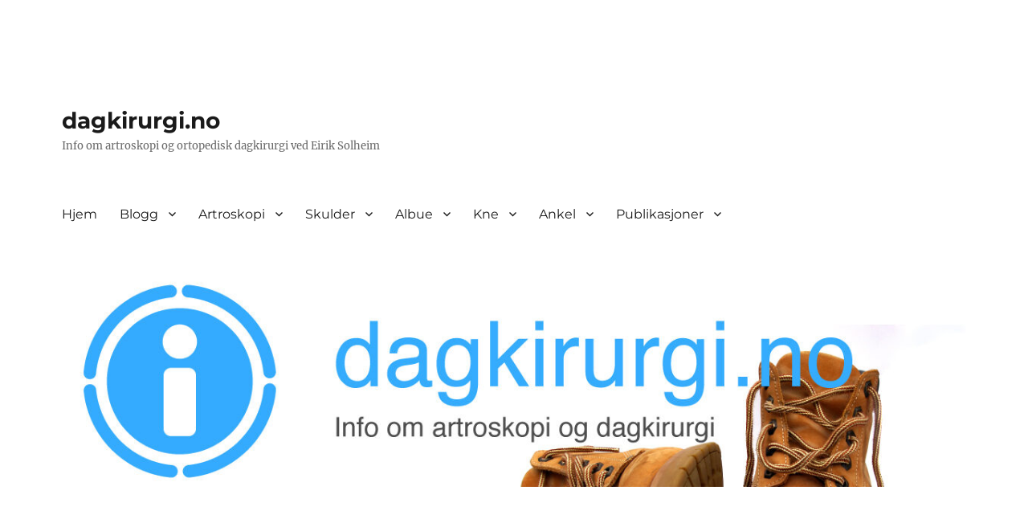

--- FILE ---
content_type: text/html; charset=UTF-8
request_url: https://www.dagkirurgi.no/stikkord/laug/
body_size: 15054
content:
<!DOCTYPE html>
<html dir="ltr" lang="nb-NO" prefix="og: https://ogp.me/ns#" class="no-js">
<head>
	<meta charset="UTF-8">
	<meta name="viewport" content="width=device-width, initial-scale=1.0">
	<link rel="profile" href="https://gmpg.org/xfn/11">
		<script>
(function(html){html.className = html.className.replace(/\bno-js\b/,'js')})(document.documentElement);
//# sourceURL=twentysixteen_javascript_detection
</script>
<title>laug | dagkirurgi.no</title>

		<!-- All in One SEO Pro 4.9.3 - aioseo.com -->
	<meta name="robots" content="max-image-preview:large" />
	<link rel="canonical" href="https://www.dagkirurgi.no/stikkord/laug/" />
	<meta name="generator" content="All in One SEO Pro (AIOSEO) 4.9.3" />
		<meta property="og:locale" content="nb_NO" />
		<meta property="og:site_name" content="dagkirurgi.no | Info om artroskopi og ortopedisk dagkirurgi ved Eirik Solheim" />
		<meta property="og:type" content="article" />
		<meta property="og:title" content="laug | dagkirurgi.no" />
		<meta property="og:url" content="https://www.dagkirurgi.no/stikkord/laug/" />
		<meta name="twitter:card" content="summary" />
		<meta name="twitter:title" content="laug | dagkirurgi.no" />
		<script type="application/ld+json" class="aioseo-schema">
			{"@context":"https:\/\/schema.org","@graph":[{"@type":"BreadcrumbList","@id":"https:\/\/www.dagkirurgi.no\/stikkord\/laug\/#breadcrumblist","itemListElement":[{"@type":"ListItem","@id":"https:\/\/www.dagkirurgi.no#listItem","position":1,"name":"Home","item":"https:\/\/www.dagkirurgi.no","nextItem":{"@type":"ListItem","@id":"https:\/\/www.dagkirurgi.no\/stikkord\/laug\/#listItem","name":"laug"}},{"@type":"ListItem","@id":"https:\/\/www.dagkirurgi.no\/stikkord\/laug\/#listItem","position":2,"name":"laug","previousItem":{"@type":"ListItem","@id":"https:\/\/www.dagkirurgi.no#listItem","name":"Home"}}]},{"@type":"CollectionPage","@id":"https:\/\/www.dagkirurgi.no\/stikkord\/laug\/#collectionpage","url":"https:\/\/www.dagkirurgi.no\/stikkord\/laug\/","name":"laug | dagkirurgi.no","inLanguage":"nb-NO","isPartOf":{"@id":"https:\/\/www.dagkirurgi.no\/#website"},"breadcrumb":{"@id":"https:\/\/www.dagkirurgi.no\/stikkord\/laug\/#breadcrumblist"}},{"@type":"Organization","@id":"https:\/\/www.dagkirurgi.no\/#organization","name":"dagkirurgi.no","description":"Info om artroskopi og ortopedisk dagkirurgi ved Eirik Solheim","url":"https:\/\/www.dagkirurgi.no\/","telephone":"+4790558699","logo":{"@type":"ImageObject","url":"https:\/\/www.dagkirurgi.no\/wp-content\/uploads\/2023\/02\/logo_blue-kopi.png","@id":"https:\/\/www.dagkirurgi.no\/stikkord\/laug\/#organizationLogo"},"image":{"@id":"https:\/\/www.dagkirurgi.no\/stikkord\/laug\/#organizationLogo"}},{"@type":"WebSite","@id":"https:\/\/www.dagkirurgi.no\/#website","url":"https:\/\/www.dagkirurgi.no\/","name":"dagkirurgi.no","description":"Info om artroskopi og ortopedisk dagkirurgi ved Eirik Solheim","inLanguage":"nb-NO","publisher":{"@id":"https:\/\/www.dagkirurgi.no\/#organization"}}]}
		</script>
		<!-- All in One SEO Pro -->

<link rel='dns-prefetch' href='//static.addtoany.com' />
<link rel="alternate" type="application/rss+xml" title="dagkirurgi.no &raquo; strøm" href="https://www.dagkirurgi.no/feed/" />
<link rel="alternate" type="application/rss+xml" title="dagkirurgi.no &raquo; kommentarstrøm" href="https://www.dagkirurgi.no/comments/feed/" />
<link rel="alternate" type="application/rss+xml" title="dagkirurgi.no &raquo; laug stikkord-strøm" href="https://www.dagkirurgi.no/stikkord/laug/feed/" />
<style id='wp-img-auto-sizes-contain-inline-css'>
img:is([sizes=auto i],[sizes^="auto," i]){contain-intrinsic-size:3000px 1500px}
/*# sourceURL=wp-img-auto-sizes-contain-inline-css */
</style>
<style id='wp-emoji-styles-inline-css'>

	img.wp-smiley, img.emoji {
		display: inline !important;
		border: none !important;
		box-shadow: none !important;
		height: 1em !important;
		width: 1em !important;
		margin: 0 0.07em !important;
		vertical-align: -0.1em !important;
		background: none !important;
		padding: 0 !important;
	}
/*# sourceURL=wp-emoji-styles-inline-css */
</style>
<style id='wp-block-library-inline-css'>
:root{--wp-block-synced-color:#7a00df;--wp-block-synced-color--rgb:122,0,223;--wp-bound-block-color:var(--wp-block-synced-color);--wp-editor-canvas-background:#ddd;--wp-admin-theme-color:#007cba;--wp-admin-theme-color--rgb:0,124,186;--wp-admin-theme-color-darker-10:#006ba1;--wp-admin-theme-color-darker-10--rgb:0,107,160.5;--wp-admin-theme-color-darker-20:#005a87;--wp-admin-theme-color-darker-20--rgb:0,90,135;--wp-admin-border-width-focus:2px}@media (min-resolution:192dpi){:root{--wp-admin-border-width-focus:1.5px}}.wp-element-button{cursor:pointer}:root .has-very-light-gray-background-color{background-color:#eee}:root .has-very-dark-gray-background-color{background-color:#313131}:root .has-very-light-gray-color{color:#eee}:root .has-very-dark-gray-color{color:#313131}:root .has-vivid-green-cyan-to-vivid-cyan-blue-gradient-background{background:linear-gradient(135deg,#00d084,#0693e3)}:root .has-purple-crush-gradient-background{background:linear-gradient(135deg,#34e2e4,#4721fb 50%,#ab1dfe)}:root .has-hazy-dawn-gradient-background{background:linear-gradient(135deg,#faaca8,#dad0ec)}:root .has-subdued-olive-gradient-background{background:linear-gradient(135deg,#fafae1,#67a671)}:root .has-atomic-cream-gradient-background{background:linear-gradient(135deg,#fdd79a,#004a59)}:root .has-nightshade-gradient-background{background:linear-gradient(135deg,#330968,#31cdcf)}:root .has-midnight-gradient-background{background:linear-gradient(135deg,#020381,#2874fc)}:root{--wp--preset--font-size--normal:16px;--wp--preset--font-size--huge:42px}.has-regular-font-size{font-size:1em}.has-larger-font-size{font-size:2.625em}.has-normal-font-size{font-size:var(--wp--preset--font-size--normal)}.has-huge-font-size{font-size:var(--wp--preset--font-size--huge)}.has-text-align-center{text-align:center}.has-text-align-left{text-align:left}.has-text-align-right{text-align:right}.has-fit-text{white-space:nowrap!important}#end-resizable-editor-section{display:none}.aligncenter{clear:both}.items-justified-left{justify-content:flex-start}.items-justified-center{justify-content:center}.items-justified-right{justify-content:flex-end}.items-justified-space-between{justify-content:space-between}.screen-reader-text{border:0;clip-path:inset(50%);height:1px;margin:-1px;overflow:hidden;padding:0;position:absolute;width:1px;word-wrap:normal!important}.screen-reader-text:focus{background-color:#ddd;clip-path:none;color:#444;display:block;font-size:1em;height:auto;left:5px;line-height:normal;padding:15px 23px 14px;text-decoration:none;top:5px;width:auto;z-index:100000}html :where(.has-border-color){border-style:solid}html :where([style*=border-top-color]){border-top-style:solid}html :where([style*=border-right-color]){border-right-style:solid}html :where([style*=border-bottom-color]){border-bottom-style:solid}html :where([style*=border-left-color]){border-left-style:solid}html :where([style*=border-width]){border-style:solid}html :where([style*=border-top-width]){border-top-style:solid}html :where([style*=border-right-width]){border-right-style:solid}html :where([style*=border-bottom-width]){border-bottom-style:solid}html :where([style*=border-left-width]){border-left-style:solid}html :where(img[class*=wp-image-]){height:auto;max-width:100%}:where(figure){margin:0 0 1em}html :where(.is-position-sticky){--wp-admin--admin-bar--position-offset:var(--wp-admin--admin-bar--height,0px)}@media screen and (max-width:600px){html :where(.is-position-sticky){--wp-admin--admin-bar--position-offset:0px}}

/*# sourceURL=wp-block-library-inline-css */
</style><style id='wp-block-image-inline-css'>
.wp-block-image>a,.wp-block-image>figure>a{display:inline-block}.wp-block-image img{box-sizing:border-box;height:auto;max-width:100%;vertical-align:bottom}@media not (prefers-reduced-motion){.wp-block-image img.hide{visibility:hidden}.wp-block-image img.show{animation:show-content-image .4s}}.wp-block-image[style*=border-radius] img,.wp-block-image[style*=border-radius]>a{border-radius:inherit}.wp-block-image.has-custom-border img{box-sizing:border-box}.wp-block-image.aligncenter{text-align:center}.wp-block-image.alignfull>a,.wp-block-image.alignwide>a{width:100%}.wp-block-image.alignfull img,.wp-block-image.alignwide img{height:auto;width:100%}.wp-block-image .aligncenter,.wp-block-image .alignleft,.wp-block-image .alignright,.wp-block-image.aligncenter,.wp-block-image.alignleft,.wp-block-image.alignright{display:table}.wp-block-image .aligncenter>figcaption,.wp-block-image .alignleft>figcaption,.wp-block-image .alignright>figcaption,.wp-block-image.aligncenter>figcaption,.wp-block-image.alignleft>figcaption,.wp-block-image.alignright>figcaption{caption-side:bottom;display:table-caption}.wp-block-image .alignleft{float:left;margin:.5em 1em .5em 0}.wp-block-image .alignright{float:right;margin:.5em 0 .5em 1em}.wp-block-image .aligncenter{margin-left:auto;margin-right:auto}.wp-block-image :where(figcaption){margin-bottom:1em;margin-top:.5em}.wp-block-image.is-style-circle-mask img{border-radius:9999px}@supports ((-webkit-mask-image:none) or (mask-image:none)) or (-webkit-mask-image:none){.wp-block-image.is-style-circle-mask img{border-radius:0;-webkit-mask-image:url('data:image/svg+xml;utf8,<svg viewBox="0 0 100 100" xmlns="http://www.w3.org/2000/svg"><circle cx="50" cy="50" r="50"/></svg>');mask-image:url('data:image/svg+xml;utf8,<svg viewBox="0 0 100 100" xmlns="http://www.w3.org/2000/svg"><circle cx="50" cy="50" r="50"/></svg>');mask-mode:alpha;-webkit-mask-position:center;mask-position:center;-webkit-mask-repeat:no-repeat;mask-repeat:no-repeat;-webkit-mask-size:contain;mask-size:contain}}:root :where(.wp-block-image.is-style-rounded img,.wp-block-image .is-style-rounded img){border-radius:9999px}.wp-block-image figure{margin:0}.wp-lightbox-container{display:flex;flex-direction:column;position:relative}.wp-lightbox-container img{cursor:zoom-in}.wp-lightbox-container img:hover+button{opacity:1}.wp-lightbox-container button{align-items:center;backdrop-filter:blur(16px) saturate(180%);background-color:#5a5a5a40;border:none;border-radius:4px;cursor:zoom-in;display:flex;height:20px;justify-content:center;opacity:0;padding:0;position:absolute;right:16px;text-align:center;top:16px;width:20px;z-index:100}@media not (prefers-reduced-motion){.wp-lightbox-container button{transition:opacity .2s ease}}.wp-lightbox-container button:focus-visible{outline:3px auto #5a5a5a40;outline:3px auto -webkit-focus-ring-color;outline-offset:3px}.wp-lightbox-container button:hover{cursor:pointer;opacity:1}.wp-lightbox-container button:focus{opacity:1}.wp-lightbox-container button:focus,.wp-lightbox-container button:hover,.wp-lightbox-container button:not(:hover):not(:active):not(.has-background){background-color:#5a5a5a40;border:none}.wp-lightbox-overlay{box-sizing:border-box;cursor:zoom-out;height:100vh;left:0;overflow:hidden;position:fixed;top:0;visibility:hidden;width:100%;z-index:100000}.wp-lightbox-overlay .close-button{align-items:center;cursor:pointer;display:flex;justify-content:center;min-height:40px;min-width:40px;padding:0;position:absolute;right:calc(env(safe-area-inset-right) + 16px);top:calc(env(safe-area-inset-top) + 16px);z-index:5000000}.wp-lightbox-overlay .close-button:focus,.wp-lightbox-overlay .close-button:hover,.wp-lightbox-overlay .close-button:not(:hover):not(:active):not(.has-background){background:none;border:none}.wp-lightbox-overlay .lightbox-image-container{height:var(--wp--lightbox-container-height);left:50%;overflow:hidden;position:absolute;top:50%;transform:translate(-50%,-50%);transform-origin:top left;width:var(--wp--lightbox-container-width);z-index:9999999999}.wp-lightbox-overlay .wp-block-image{align-items:center;box-sizing:border-box;display:flex;height:100%;justify-content:center;margin:0;position:relative;transform-origin:0 0;width:100%;z-index:3000000}.wp-lightbox-overlay .wp-block-image img{height:var(--wp--lightbox-image-height);min-height:var(--wp--lightbox-image-height);min-width:var(--wp--lightbox-image-width);width:var(--wp--lightbox-image-width)}.wp-lightbox-overlay .wp-block-image figcaption{display:none}.wp-lightbox-overlay button{background:none;border:none}.wp-lightbox-overlay .scrim{background-color:#fff;height:100%;opacity:.9;position:absolute;width:100%;z-index:2000000}.wp-lightbox-overlay.active{visibility:visible}@media not (prefers-reduced-motion){.wp-lightbox-overlay.active{animation:turn-on-visibility .25s both}.wp-lightbox-overlay.active img{animation:turn-on-visibility .35s both}.wp-lightbox-overlay.show-closing-animation:not(.active){animation:turn-off-visibility .35s both}.wp-lightbox-overlay.show-closing-animation:not(.active) img{animation:turn-off-visibility .25s both}.wp-lightbox-overlay.zoom.active{animation:none;opacity:1;visibility:visible}.wp-lightbox-overlay.zoom.active .lightbox-image-container{animation:lightbox-zoom-in .4s}.wp-lightbox-overlay.zoom.active .lightbox-image-container img{animation:none}.wp-lightbox-overlay.zoom.active .scrim{animation:turn-on-visibility .4s forwards}.wp-lightbox-overlay.zoom.show-closing-animation:not(.active){animation:none}.wp-lightbox-overlay.zoom.show-closing-animation:not(.active) .lightbox-image-container{animation:lightbox-zoom-out .4s}.wp-lightbox-overlay.zoom.show-closing-animation:not(.active) .lightbox-image-container img{animation:none}.wp-lightbox-overlay.zoom.show-closing-animation:not(.active) .scrim{animation:turn-off-visibility .4s forwards}}@keyframes show-content-image{0%{visibility:hidden}99%{visibility:hidden}to{visibility:visible}}@keyframes turn-on-visibility{0%{opacity:0}to{opacity:1}}@keyframes turn-off-visibility{0%{opacity:1;visibility:visible}99%{opacity:0;visibility:visible}to{opacity:0;visibility:hidden}}@keyframes lightbox-zoom-in{0%{transform:translate(calc((-100vw + var(--wp--lightbox-scrollbar-width))/2 + var(--wp--lightbox-initial-left-position)),calc(-50vh + var(--wp--lightbox-initial-top-position))) scale(var(--wp--lightbox-scale))}to{transform:translate(-50%,-50%) scale(1)}}@keyframes lightbox-zoom-out{0%{transform:translate(-50%,-50%) scale(1);visibility:visible}99%{visibility:visible}to{transform:translate(calc((-100vw + var(--wp--lightbox-scrollbar-width))/2 + var(--wp--lightbox-initial-left-position)),calc(-50vh + var(--wp--lightbox-initial-top-position))) scale(var(--wp--lightbox-scale));visibility:hidden}}
/*# sourceURL=https://www.dagkirurgi.no/wp-includes/blocks/image/style.min.css */
</style>
<style id='wp-block-image-theme-inline-css'>
:root :where(.wp-block-image figcaption){color:#555;font-size:13px;text-align:center}.is-dark-theme :root :where(.wp-block-image figcaption){color:#ffffffa6}.wp-block-image{margin:0 0 1em}
/*# sourceURL=https://www.dagkirurgi.no/wp-includes/blocks/image/theme.min.css */
</style>
<style id='wp-block-search-inline-css'>
.wp-block-search__button{margin-left:10px;word-break:normal}.wp-block-search__button.has-icon{line-height:0}.wp-block-search__button svg{height:1.25em;min-height:24px;min-width:24px;width:1.25em;fill:currentColor;vertical-align:text-bottom}:where(.wp-block-search__button){border:1px solid #ccc;padding:6px 10px}.wp-block-search__inside-wrapper{display:flex;flex:auto;flex-wrap:nowrap;max-width:100%}.wp-block-search__label{width:100%}.wp-block-search.wp-block-search__button-only .wp-block-search__button{box-sizing:border-box;display:flex;flex-shrink:0;justify-content:center;margin-left:0;max-width:100%}.wp-block-search.wp-block-search__button-only .wp-block-search__inside-wrapper{min-width:0!important;transition-property:width}.wp-block-search.wp-block-search__button-only .wp-block-search__input{flex-basis:100%;transition-duration:.3s}.wp-block-search.wp-block-search__button-only.wp-block-search__searchfield-hidden,.wp-block-search.wp-block-search__button-only.wp-block-search__searchfield-hidden .wp-block-search__inside-wrapper{overflow:hidden}.wp-block-search.wp-block-search__button-only.wp-block-search__searchfield-hidden .wp-block-search__input{border-left-width:0!important;border-right-width:0!important;flex-basis:0;flex-grow:0;margin:0;min-width:0!important;padding-left:0!important;padding-right:0!important;width:0!important}:where(.wp-block-search__input){appearance:none;border:1px solid #949494;flex-grow:1;font-family:inherit;font-size:inherit;font-style:inherit;font-weight:inherit;letter-spacing:inherit;line-height:inherit;margin-left:0;margin-right:0;min-width:3rem;padding:8px;text-decoration:unset!important;text-transform:inherit}:where(.wp-block-search__button-inside .wp-block-search__inside-wrapper){background-color:#fff;border:1px solid #949494;box-sizing:border-box;padding:4px}:where(.wp-block-search__button-inside .wp-block-search__inside-wrapper) .wp-block-search__input{border:none;border-radius:0;padding:0 4px}:where(.wp-block-search__button-inside .wp-block-search__inside-wrapper) .wp-block-search__input:focus{outline:none}:where(.wp-block-search__button-inside .wp-block-search__inside-wrapper) :where(.wp-block-search__button){padding:4px 8px}.wp-block-search.aligncenter .wp-block-search__inside-wrapper{margin:auto}.wp-block[data-align=right] .wp-block-search.wp-block-search__button-only .wp-block-search__inside-wrapper{float:right}
/*# sourceURL=https://www.dagkirurgi.no/wp-includes/blocks/search/style.min.css */
</style>
<style id='wp-block-search-theme-inline-css'>
.wp-block-search .wp-block-search__label{font-weight:700}.wp-block-search__button{border:1px solid #ccc;padding:.375em .625em}
/*# sourceURL=https://www.dagkirurgi.no/wp-includes/blocks/search/theme.min.css */
</style>
<style id='global-styles-inline-css'>
:root{--wp--preset--aspect-ratio--square: 1;--wp--preset--aspect-ratio--4-3: 4/3;--wp--preset--aspect-ratio--3-4: 3/4;--wp--preset--aspect-ratio--3-2: 3/2;--wp--preset--aspect-ratio--2-3: 2/3;--wp--preset--aspect-ratio--16-9: 16/9;--wp--preset--aspect-ratio--9-16: 9/16;--wp--preset--color--black: #000000;--wp--preset--color--cyan-bluish-gray: #abb8c3;--wp--preset--color--white: #fff;--wp--preset--color--pale-pink: #f78da7;--wp--preset--color--vivid-red: #cf2e2e;--wp--preset--color--luminous-vivid-orange: #ff6900;--wp--preset--color--luminous-vivid-amber: #fcb900;--wp--preset--color--light-green-cyan: #7bdcb5;--wp--preset--color--vivid-green-cyan: #00d084;--wp--preset--color--pale-cyan-blue: #8ed1fc;--wp--preset--color--vivid-cyan-blue: #0693e3;--wp--preset--color--vivid-purple: #9b51e0;--wp--preset--color--dark-gray: #1a1a1a;--wp--preset--color--medium-gray: #686868;--wp--preset--color--light-gray: #e5e5e5;--wp--preset--color--blue-gray: #4d545c;--wp--preset--color--bright-blue: #007acc;--wp--preset--color--light-blue: #9adffd;--wp--preset--color--dark-brown: #402b30;--wp--preset--color--medium-brown: #774e24;--wp--preset--color--dark-red: #640c1f;--wp--preset--color--bright-red: #ff675f;--wp--preset--color--yellow: #ffef8e;--wp--preset--gradient--vivid-cyan-blue-to-vivid-purple: linear-gradient(135deg,rgb(6,147,227) 0%,rgb(155,81,224) 100%);--wp--preset--gradient--light-green-cyan-to-vivid-green-cyan: linear-gradient(135deg,rgb(122,220,180) 0%,rgb(0,208,130) 100%);--wp--preset--gradient--luminous-vivid-amber-to-luminous-vivid-orange: linear-gradient(135deg,rgb(252,185,0) 0%,rgb(255,105,0) 100%);--wp--preset--gradient--luminous-vivid-orange-to-vivid-red: linear-gradient(135deg,rgb(255,105,0) 0%,rgb(207,46,46) 100%);--wp--preset--gradient--very-light-gray-to-cyan-bluish-gray: linear-gradient(135deg,rgb(238,238,238) 0%,rgb(169,184,195) 100%);--wp--preset--gradient--cool-to-warm-spectrum: linear-gradient(135deg,rgb(74,234,220) 0%,rgb(151,120,209) 20%,rgb(207,42,186) 40%,rgb(238,44,130) 60%,rgb(251,105,98) 80%,rgb(254,248,76) 100%);--wp--preset--gradient--blush-light-purple: linear-gradient(135deg,rgb(255,206,236) 0%,rgb(152,150,240) 100%);--wp--preset--gradient--blush-bordeaux: linear-gradient(135deg,rgb(254,205,165) 0%,rgb(254,45,45) 50%,rgb(107,0,62) 100%);--wp--preset--gradient--luminous-dusk: linear-gradient(135deg,rgb(255,203,112) 0%,rgb(199,81,192) 50%,rgb(65,88,208) 100%);--wp--preset--gradient--pale-ocean: linear-gradient(135deg,rgb(255,245,203) 0%,rgb(182,227,212) 50%,rgb(51,167,181) 100%);--wp--preset--gradient--electric-grass: linear-gradient(135deg,rgb(202,248,128) 0%,rgb(113,206,126) 100%);--wp--preset--gradient--midnight: linear-gradient(135deg,rgb(2,3,129) 0%,rgb(40,116,252) 100%);--wp--preset--font-size--small: 13px;--wp--preset--font-size--medium: 20px;--wp--preset--font-size--large: 36px;--wp--preset--font-size--x-large: 42px;--wp--preset--spacing--20: 0.44rem;--wp--preset--spacing--30: 0.67rem;--wp--preset--spacing--40: 1rem;--wp--preset--spacing--50: 1.5rem;--wp--preset--spacing--60: 2.25rem;--wp--preset--spacing--70: 3.38rem;--wp--preset--spacing--80: 5.06rem;--wp--preset--shadow--natural: 6px 6px 9px rgba(0, 0, 0, 0.2);--wp--preset--shadow--deep: 12px 12px 50px rgba(0, 0, 0, 0.4);--wp--preset--shadow--sharp: 6px 6px 0px rgba(0, 0, 0, 0.2);--wp--preset--shadow--outlined: 6px 6px 0px -3px rgb(255, 255, 255), 6px 6px rgb(0, 0, 0);--wp--preset--shadow--crisp: 6px 6px 0px rgb(0, 0, 0);}:where(.is-layout-flex){gap: 0.5em;}:where(.is-layout-grid){gap: 0.5em;}body .is-layout-flex{display: flex;}.is-layout-flex{flex-wrap: wrap;align-items: center;}.is-layout-flex > :is(*, div){margin: 0;}body .is-layout-grid{display: grid;}.is-layout-grid > :is(*, div){margin: 0;}:where(.wp-block-columns.is-layout-flex){gap: 2em;}:where(.wp-block-columns.is-layout-grid){gap: 2em;}:where(.wp-block-post-template.is-layout-flex){gap: 1.25em;}:where(.wp-block-post-template.is-layout-grid){gap: 1.25em;}.has-black-color{color: var(--wp--preset--color--black) !important;}.has-cyan-bluish-gray-color{color: var(--wp--preset--color--cyan-bluish-gray) !important;}.has-white-color{color: var(--wp--preset--color--white) !important;}.has-pale-pink-color{color: var(--wp--preset--color--pale-pink) !important;}.has-vivid-red-color{color: var(--wp--preset--color--vivid-red) !important;}.has-luminous-vivid-orange-color{color: var(--wp--preset--color--luminous-vivid-orange) !important;}.has-luminous-vivid-amber-color{color: var(--wp--preset--color--luminous-vivid-amber) !important;}.has-light-green-cyan-color{color: var(--wp--preset--color--light-green-cyan) !important;}.has-vivid-green-cyan-color{color: var(--wp--preset--color--vivid-green-cyan) !important;}.has-pale-cyan-blue-color{color: var(--wp--preset--color--pale-cyan-blue) !important;}.has-vivid-cyan-blue-color{color: var(--wp--preset--color--vivid-cyan-blue) !important;}.has-vivid-purple-color{color: var(--wp--preset--color--vivid-purple) !important;}.has-black-background-color{background-color: var(--wp--preset--color--black) !important;}.has-cyan-bluish-gray-background-color{background-color: var(--wp--preset--color--cyan-bluish-gray) !important;}.has-white-background-color{background-color: var(--wp--preset--color--white) !important;}.has-pale-pink-background-color{background-color: var(--wp--preset--color--pale-pink) !important;}.has-vivid-red-background-color{background-color: var(--wp--preset--color--vivid-red) !important;}.has-luminous-vivid-orange-background-color{background-color: var(--wp--preset--color--luminous-vivid-orange) !important;}.has-luminous-vivid-amber-background-color{background-color: var(--wp--preset--color--luminous-vivid-amber) !important;}.has-light-green-cyan-background-color{background-color: var(--wp--preset--color--light-green-cyan) !important;}.has-vivid-green-cyan-background-color{background-color: var(--wp--preset--color--vivid-green-cyan) !important;}.has-pale-cyan-blue-background-color{background-color: var(--wp--preset--color--pale-cyan-blue) !important;}.has-vivid-cyan-blue-background-color{background-color: var(--wp--preset--color--vivid-cyan-blue) !important;}.has-vivid-purple-background-color{background-color: var(--wp--preset--color--vivid-purple) !important;}.has-black-border-color{border-color: var(--wp--preset--color--black) !important;}.has-cyan-bluish-gray-border-color{border-color: var(--wp--preset--color--cyan-bluish-gray) !important;}.has-white-border-color{border-color: var(--wp--preset--color--white) !important;}.has-pale-pink-border-color{border-color: var(--wp--preset--color--pale-pink) !important;}.has-vivid-red-border-color{border-color: var(--wp--preset--color--vivid-red) !important;}.has-luminous-vivid-orange-border-color{border-color: var(--wp--preset--color--luminous-vivid-orange) !important;}.has-luminous-vivid-amber-border-color{border-color: var(--wp--preset--color--luminous-vivid-amber) !important;}.has-light-green-cyan-border-color{border-color: var(--wp--preset--color--light-green-cyan) !important;}.has-vivid-green-cyan-border-color{border-color: var(--wp--preset--color--vivid-green-cyan) !important;}.has-pale-cyan-blue-border-color{border-color: var(--wp--preset--color--pale-cyan-blue) !important;}.has-vivid-cyan-blue-border-color{border-color: var(--wp--preset--color--vivid-cyan-blue) !important;}.has-vivid-purple-border-color{border-color: var(--wp--preset--color--vivid-purple) !important;}.has-vivid-cyan-blue-to-vivid-purple-gradient-background{background: var(--wp--preset--gradient--vivid-cyan-blue-to-vivid-purple) !important;}.has-light-green-cyan-to-vivid-green-cyan-gradient-background{background: var(--wp--preset--gradient--light-green-cyan-to-vivid-green-cyan) !important;}.has-luminous-vivid-amber-to-luminous-vivid-orange-gradient-background{background: var(--wp--preset--gradient--luminous-vivid-amber-to-luminous-vivid-orange) !important;}.has-luminous-vivid-orange-to-vivid-red-gradient-background{background: var(--wp--preset--gradient--luminous-vivid-orange-to-vivid-red) !important;}.has-very-light-gray-to-cyan-bluish-gray-gradient-background{background: var(--wp--preset--gradient--very-light-gray-to-cyan-bluish-gray) !important;}.has-cool-to-warm-spectrum-gradient-background{background: var(--wp--preset--gradient--cool-to-warm-spectrum) !important;}.has-blush-light-purple-gradient-background{background: var(--wp--preset--gradient--blush-light-purple) !important;}.has-blush-bordeaux-gradient-background{background: var(--wp--preset--gradient--blush-bordeaux) !important;}.has-luminous-dusk-gradient-background{background: var(--wp--preset--gradient--luminous-dusk) !important;}.has-pale-ocean-gradient-background{background: var(--wp--preset--gradient--pale-ocean) !important;}.has-electric-grass-gradient-background{background: var(--wp--preset--gradient--electric-grass) !important;}.has-midnight-gradient-background{background: var(--wp--preset--gradient--midnight) !important;}.has-small-font-size{font-size: var(--wp--preset--font-size--small) !important;}.has-medium-font-size{font-size: var(--wp--preset--font-size--medium) !important;}.has-large-font-size{font-size: var(--wp--preset--font-size--large) !important;}.has-x-large-font-size{font-size: var(--wp--preset--font-size--x-large) !important;}
/*# sourceURL=global-styles-inline-css */
</style>

<style id='classic-theme-styles-inline-css'>
/*! This file is auto-generated */
.wp-block-button__link{color:#fff;background-color:#32373c;border-radius:9999px;box-shadow:none;text-decoration:none;padding:calc(.667em + 2px) calc(1.333em + 2px);font-size:1.125em}.wp-block-file__button{background:#32373c;color:#fff;text-decoration:none}
/*# sourceURL=/wp-includes/css/classic-themes.min.css */
</style>
<link rel='stylesheet' id='twentysixteen-fonts-css' href='https://www.dagkirurgi.no/wp-content/themes/twentysixteen/fonts/merriweather-plus-montserrat-plus-inconsolata.css?ver=20230328' media='all' />
<link rel='stylesheet' id='genericons-css' href='https://www.dagkirurgi.no/wp-content/themes/twentysixteen/genericons/genericons.css?ver=20251101' media='all' />
<link rel='stylesheet' id='twentysixteen-style-css' href='https://www.dagkirurgi.no/wp-content/themes/twentysixteen/style.css?ver=20251202' media='all' />
<link rel='stylesheet' id='twentysixteen-block-style-css' href='https://www.dagkirurgi.no/wp-content/themes/twentysixteen/css/blocks.css?ver=20240817' media='all' />
<link rel='stylesheet' id='addtoany-css' href='https://www.dagkirurgi.no/wp-content/plugins/add-to-any/addtoany.min.css?ver=1.16' media='all' />
<script id="addtoany-core-js-before">
window.a2a_config=window.a2a_config||{};a2a_config.callbacks=[];a2a_config.overlays=[];a2a_config.templates={};a2a_localize = {
	Share: "Share",
	Save: "Save",
	Subscribe: "Subscribe",
	Email: "Email",
	Bookmark: "Bookmark",
	ShowAll: "Show all",
	ShowLess: "Show less",
	FindServices: "Find service(s)",
	FindAnyServiceToAddTo: "Instantly find any service to add to",
	PoweredBy: "Powered by",
	ShareViaEmail: "Share via email",
	SubscribeViaEmail: "Subscribe via email",
	BookmarkInYourBrowser: "Bookmark in your browser",
	BookmarkInstructions: "Press Ctrl+D or \u2318+D to bookmark this page",
	AddToYourFavorites: "Add to your favorites",
	SendFromWebOrProgram: "Send from any email address or email program",
	EmailProgram: "Email program",
	More: "More&#8230;",
	ThanksForSharing: "Thanks for sharing!",
	ThanksForFollowing: "Thanks for following!"
};


//# sourceURL=addtoany-core-js-before
</script>
<script defer src="https://static.addtoany.com/menu/page.js" id="addtoany-core-js"></script>
<script src="https://www.dagkirurgi.no/wp-includes/js/jquery/jquery.min.js?ver=3.7.1" id="jquery-core-js"></script>
<script src="https://www.dagkirurgi.no/wp-includes/js/jquery/jquery-migrate.min.js?ver=3.4.1" id="jquery-migrate-js"></script>
<script defer src="https://www.dagkirurgi.no/wp-content/plugins/add-to-any/addtoany.min.js?ver=1.1" id="addtoany-jquery-js"></script>
<script id="twentysixteen-script-js-extra">
var screenReaderText = {"expand":"Utvid undermeny","collapse":"Sl\u00e5 sammen undermeny"};
//# sourceURL=twentysixteen-script-js-extra
</script>
<script src="https://www.dagkirurgi.no/wp-content/themes/twentysixteen/js/functions.js?ver=20230629" id="twentysixteen-script-js" defer data-wp-strategy="defer"></script>
<link rel="https://api.w.org/" href="https://www.dagkirurgi.no/wp-json/" /><link rel="alternate" title="JSON" type="application/json" href="https://www.dagkirurgi.no/wp-json/wp/v2/tags/29" /><link rel="EditURI" type="application/rsd+xml" title="RSD" href="https://www.dagkirurgi.no/xmlrpc.php?rsd" />
<meta name="generator" content="WordPress 6.9" />
		<script>
			var jabvfcr = {
				selector: "FOOTER[id=&#039;colophon&#039;] &gt; DIV",
				manipulation: "replaceWith",
				html: 'Ansvarlig redaktør: Prof. dr. med. Eirik Solheim. © 2024 dagkirurgi.no'
			};
		</script>
		<style id="custom-background-css">
body.custom-background { background-color: #ffffff; }
</style>
	</head>

<body class="archive tag tag-laug tag-29 custom-background wp-embed-responsive wp-theme-twentysixteen hfeed">
<div id="page" class="site">
	<div class="site-inner">
		<a class="skip-link screen-reader-text" href="#content">
			Gå til innhold		</a>

		<header id="masthead" class="site-header">
			<div class="site-header-main">
				<div class="site-branding">
											<p class="site-title"><a href="https://www.dagkirurgi.no/" rel="home" >dagkirurgi.no</a></p>
												<p class="site-description">Info om artroskopi og ortopedisk dagkirurgi ved Eirik Solheim</p>
									</div><!-- .site-branding -->

									<button id="menu-toggle" class="menu-toggle">Meny</button>

					<div id="site-header-menu" class="site-header-menu">
													<nav id="site-navigation" class="main-navigation" aria-label="Hovedmeny">
								<div class="menu-hovedmeny-container"><ul id="menu-hovedmeny" class="primary-menu"><li id="menu-item-469" class="menu-item menu-item-type-post_type menu-item-object-page menu-item-home menu-item-469"><a href="https://www.dagkirurgi.no/">Hjem</a></li>
<li id="menu-item-1422" class="menu-item menu-item-type-post_type menu-item-object-page menu-item-has-children menu-item-1422"><a href="https://www.dagkirurgi.no/blogg/">Blogg</a>
<ul class="sub-menu">
	<li id="menu-item-603" class="menu-item menu-item-type-taxonomy menu-item-object-category menu-item-603"><a href="https://www.dagkirurgi.no/kategori/blogg/">Alle innlegg</a></li>
</ul>
</li>
<li id="menu-item-330" class="menu-item menu-item-type-post_type menu-item-object-page menu-item-has-children menu-item-330"><a href="https://www.dagkirurgi.no/artroskopi/">Artroskopi</a>
<ul class="sub-menu">
	<li id="menu-item-785" class="menu-item menu-item-type-post_type menu-item-object-page menu-item-785"><a href="https://www.dagkirurgi.no/artroskopi/artroskopi-historie/">Artroskopi historie</a></li>
	<li id="menu-item-1091" class="menu-item menu-item-type-post_type menu-item-object-page menu-item-1091"><a href="https://www.dagkirurgi.no/fire-t-er-etter-artroskopi/">Fire T-er etter artroskopi</a></li>
</ul>
</li>
<li id="menu-item-294" class="menu-item menu-item-type-post_type menu-item-object-page menu-item-has-children menu-item-294"><a href="https://www.dagkirurgi.no/skulder/">Skulder</a>
<ul class="sub-menu">
	<li id="menu-item-316" class="menu-item menu-item-type-post_type menu-item-object-page menu-item-316"><a href="https://www.dagkirurgi.no/skulder/acromionplastikk/">Acromionplastikk i skulder</a></li>
	<li id="menu-item-321" class="menu-item menu-item-type-post_type menu-item-object-page menu-item-321"><a href="https://www.dagkirurgi.no/skulder/cuff-sutur/">Cuff Sutur</a></li>
	<li id="menu-item-317" class="menu-item menu-item-type-post_type menu-item-object-page menu-item-317"><a href="https://www.dagkirurgi.no/skulder/kapsellosning/">Kapselløsning</a></li>
	<li id="menu-item-314" class="menu-item menu-item-type-post_type menu-item-object-page menu-item-314"><a href="https://www.dagkirurgi.no/skulder/slap-reparasjon/">SLAP reparasjon</a></li>
	<li id="menu-item-315" class="menu-item menu-item-type-post_type menu-item-object-page menu-item-315"><a href="https://www.dagkirurgi.no/skulder/bankart-reparasjon/">Bankart Reparasjon</a></li>
</ul>
</li>
<li id="menu-item-335" class="menu-item menu-item-type-post_type menu-item-object-page menu-item-has-children menu-item-335"><a href="https://www.dagkirurgi.no/albue/">Albue</a>
<ul class="sub-menu">
	<li id="menu-item-350" class="menu-item menu-item-type-post_type menu-item-object-page menu-item-350"><a href="https://www.dagkirurgi.no/albue/tennisalbue/">Tennisalbue</a></li>
	<li id="menu-item-351" class="menu-item menu-item-type-post_type menu-item-object-page menu-item-351"><a href="https://www.dagkirurgi.no/albue/olecranon-bursitt/">Olecranon Bursitt</a></li>
</ul>
</li>
<li id="menu-item-338" class="menu-item menu-item-type-post_type menu-item-object-page menu-item-has-children menu-item-338"><a href="https://www.dagkirurgi.no/kne/">Kne</a>
<ul class="sub-menu">
	<li id="menu-item-352" class="menu-item menu-item-type-post_type menu-item-object-page menu-item-352"><a href="https://www.dagkirurgi.no/kne/kne-artroskopi/">Kne Artroskopi</a></li>
</ul>
</li>
<li id="menu-item-349" class="menu-item menu-item-type-post_type menu-item-object-page menu-item-has-children menu-item-349"><a href="https://www.dagkirurgi.no/ankel/">Ankel</a>
<ul class="sub-menu">
	<li id="menu-item-353" class="menu-item menu-item-type-post_type menu-item-object-page menu-item-353"><a href="https://www.dagkirurgi.no/ankel/ankel-artroskopi/">Ankel Artroskopi</a></li>
</ul>
</li>
<li id="menu-item-895" class="menu-item menu-item-type-custom menu-item-object-custom menu-item-has-children menu-item-895"><a href="https://publicationslist.org/php/publist.php?u=eirik.solheim">Publikasjoner</a>
<ul class="sub-menu">
	<li id="menu-item-916" class="menu-item menu-item-type-post_type menu-item-object-page menu-item-916"><a href="https://www.dagkirurgi.no/doctoral-thesis/">Doctoral Thesis</a></li>
</ul>
</li>
</ul></div>							</nav><!-- .main-navigation -->
						
													<nav id="social-navigation" class="social-navigation" aria-label="Sosiale medier-meny">
								<div class="menu-sidemeny-container"><ul id="menu-sidemeny" class="social-links-menu"><li id="menu-item-457" class="menu-item menu-item-type-custom menu-item-object-custom menu-item-457"><a href="http://www.facebook.com/dagkirurgi"><span class="screen-reader-text">Lik oss på facebook</span></a></li>
<li id="menu-item-395" class="menu-item menu-item-type-custom menu-item-object-custom menu-item-395"><a href="http://www.youtube.com/user/professorsolheim/videos"><span class="screen-reader-text">Video (Youtube)</span></a></li>
<li id="menu-item-458" class="menu-item menu-item-type-custom menu-item-object-custom menu-item-458"><a href="https://www.researchgate.net/profile/Eirik_Solheim"><span class="screen-reader-text">Researchgate</span></a></li>
</ul></div>							</nav><!-- .social-navigation -->
											</div><!-- .site-header-menu -->
							</div><!-- .site-header-main -->

											<div class="header-image">
					<a href="https://www.dagkirurgi.no/" rel="home" >
						<img src="https://www.dagkirurgi.no/wp-content/uploads/2023/02/cropped-dagkirurgi06.jpg" width="1200" height="280" alt="dagkirurgi.no" sizes="(max-width: 709px) 85vw, (max-width: 909px) 81vw, (max-width: 1362px) 88vw, 1200px" srcset="https://www.dagkirurgi.no/wp-content/uploads/2023/02/cropped-dagkirurgi06.jpg 1200w, https://www.dagkirurgi.no/wp-content/uploads/2023/02/cropped-dagkirurgi06-300x70.jpg 300w, https://www.dagkirurgi.no/wp-content/uploads/2023/02/cropped-dagkirurgi06-1024x239.jpg 1024w, https://www.dagkirurgi.no/wp-content/uploads/2023/02/cropped-dagkirurgi06-768x179.jpg 768w" decoding="async" fetchpriority="high" />					</a>
				</div><!-- .header-image -->
					</header><!-- .site-header -->

		<div id="content" class="site-content">

	<div id="primary" class="content-area">
		<main id="main" class="site-main">

		
			<header class="page-header">
				<h1 class="page-title">Stikkord: <span>laug</span></h1>			</header><!-- .page-header -->

			
<article id="post-614" class="post-614 post type-post status-publish format-standard hentry category-blogg tag-artroskopi tag-laug tag-lichtleiter tag-medisinsk-historie tag-napoleon-bonaparte tag-philipp-bozzini">
	<header class="entry-header">
		
		<h2 class="entry-title"><a href="https://www.dagkirurgi.no/blogg/philipp-bozzini/" rel="bookmark">Philipp Bozzini</a></h2>	</header><!-- .entry-header -->

	
	
	<div class="entry-content">
		<p><strong>Artroskopi er en spesialisert form for endoskopi. Utviklingen av endoskopi startet på begynnelsen av 1800 tallet ved Philipp Bozzini og hans Lichtleiter.</strong></p>
<figure id="attachment_617" aria-describedby="caption-attachment-617" style="width: 219px" class="wp-caption alignleft"><img decoding="async" class="wp-image-617 size-medium" src="https://www.dagkirurgi.no/wp-content/uploads/2022/12/Figure-01-219x300.jpg" alt="Philipp Bozzini" width="219" height="300" srcset="https://www.dagkirurgi.no/wp-content/uploads/2022/12/Figure-01-219x300.jpg 219w, https://www.dagkirurgi.no/wp-content/uploads/2022/12/Figure-01-747x1024.jpg 747w, https://www.dagkirurgi.no/wp-content/uploads/2022/12/Figure-01-768x1053.jpg 768w, https://www.dagkirurgi.no/wp-content/uploads/2022/12/Figure-01-1121x1536.jpg 1121w, https://www.dagkirurgi.no/wp-content/uploads/2022/12/Figure-01-1200x1645.jpg 1200w, https://www.dagkirurgi.no/wp-content/uploads/2022/12/Figure-01.jpg 1401w" sizes="(max-width: 219px) 85vw, 219px" /><figcaption id="caption-attachment-617" class="wp-caption-text">Bozzini var også maler og laget dette selvportrettet. Public domain.</figcaption></figure>
<p><a title="Utviklingen av artroskopi i korte trekk" href="https://www.dagkirurgi.no/blogg/utviklingen-av-artroskopi-i-korte-trekk/">Historien om endoskopi</a> (og endoskop), og senere <a title="Artroskop" href="https://www.dagkirurgi.no/blogg/artroskop/">spesialiserte artroskop</a>, starter med konstruksjonen av Lichtleiter (lysleder) av den tyske legen <a title="Philipp Bozzini" href="https://en.wikipedia.org/wiki/Philipp_Bozzini">Philipp Bozzini</a> (1773-1809). Han var også maler og laget et selvportrett i 1805 (Bilde). Han ble født i Mainz, Tyskland og var sønn av en italiensk adelsmann. Hans far, Nicolaus Maria Bozzini de Bozza, kom fra en rik italiensk familie, men måtte flykte fra hjemlandet rundt 1760 etter å ha drept en mann i en duell. Faren startet en virksomhet i Mainz og giftet seg med Anna Maria Florentin de Cravatte fra Frankfurt.</p>
<figure id="attachment_618" aria-describedby="caption-attachment-618" style="width: 840px" class="wp-caption alignleft"><img decoding="async" class="wp-image-618 size-large" src="https://www.dagkirurgi.no/wp-content/uploads/2022/12/Figure-02-1024x1024.jpg" alt="Philipp Bozzini flyttet til Frankfurt i 1801." width="840" height="840" srcset="https://www.dagkirurgi.no/wp-content/uploads/2022/12/Figure-02-1024x1024.jpg 1024w, https://www.dagkirurgi.no/wp-content/uploads/2022/12/Figure-02-300x300.jpg 300w, https://www.dagkirurgi.no/wp-content/uploads/2022/12/Figure-02-150x150.jpg 150w, https://www.dagkirurgi.no/wp-content/uploads/2022/12/Figure-02-768x768.jpg 768w, https://www.dagkirurgi.no/wp-content/uploads/2022/12/Figure-02-1536x1536.jpg 1536w, https://www.dagkirurgi.no/wp-content/uploads/2022/12/Figure-02-1200x1200.jpg 1200w, https://www.dagkirurgi.no/wp-content/uploads/2022/12/Figure-02.jpg 1920w" sizes="(max-width: 709px) 85vw, (max-width: 909px) 67vw, (max-width: 1362px) 62vw, 840px" /><figcaption id="caption-attachment-618" class="wp-caption-text">Kart over den strategiske situasjonen i Europa i 1801 da Philipp Bozzini (1773-1809) valgte å flytte fra Mainz (ligger på venstre bredd av Rhinen, blir en fransk by) til Frankfurt (ligger 34 km nord-øst for Mainz). (C) Public domain.</figcaption></figure>
<p>Philipp Bozzini studerte medisin i Mainz og Jena og fikk tittelen Doctor of Medicine i Mainz i juni 1796. Dette tillot ham å etablere seg som allmennlege i Mainz. I 1798 giftet han seg med Margarete Reck, og paret fikk tre barn. Hæren ledet av Napoleon Bonaparte, i <a title="Den andre koalisjonskrigen" href="https://en.wikipedia.org/wiki/War_of_the_Second_Coalition">den andre koalisjonskrigen</a>, erobret Mainz, og fredsavtalen i Lunéville ble undertegnet i 1801 mellom Den franske republikk og keiser Frans II. Bozzini, som ikke ønsket å bli fransk statsborger, valgte å flytte med familien til Frankfurt, selv om der nye styret tilbød ham et privilegium til å fortsette sin medisinske praksis i Mainz (Bilde).</p>
<p>Å starte en ny praksis i Frankfurt viste seg imidlertid å være både vanskelig og kostbart på grunn av at lokale kolleger nøye beskyttet sine egne privilegier (som et <a href="https://tidsskriftet.no/1996/12/artikkel/fra-bartskjaerlaug-til-legeforening">laug</a>). Likevel klarte Bozzini til slutt å få rett til å praktisere og fikk et rykte for å være en dyktig fødselslege. Sannsynligvis fordi han var en nykommer, ble han utnevnt til en av fire &laquo;pestleger&raquo; i Frankfurt, en av de farligste plikter en lege kunne ha.</p>
<figure id="attachment_619" aria-describedby="caption-attachment-619" style="width: 191px" class="wp-caption alignleft"><img loading="lazy" decoding="async" class="wp-image-619 size-medium" src="https://www.dagkirurgi.no/wp-content/uploads/2022/12/Figure-03-191x300.jpg" alt="Philipp Bozzini presenterte sin Lichtleiter i 1806." width="191" height="300" srcset="https://www.dagkirurgi.no/wp-content/uploads/2022/12/Figure-03-191x300.jpg 191w, https://www.dagkirurgi.no/wp-content/uploads/2022/12/Figure-03-652x1024.jpg 652w, https://www.dagkirurgi.no/wp-content/uploads/2022/12/Figure-03-768x1206.jpg 768w, https://www.dagkirurgi.no/wp-content/uploads/2022/12/Figure-03-978x1536.jpg 978w, https://www.dagkirurgi.no/wp-content/uploads/2022/12/Figure-03-1305x2048.jpg 1305w, https://www.dagkirurgi.no/wp-content/uploads/2022/12/Figure-03-1200x1884.jpg 1200w, https://www.dagkirurgi.no/wp-content/uploads/2022/12/Figure-03-scaled.jpg 1631w" sizes="auto, (max-width: 191px) 85vw, 191px" /><figcaption id="caption-attachment-619" class="wp-caption-text">Lichtleiter (lysleder) konstruert av den tyske legen Philipp Bozzini (1773-1809) og presentert i 1806 ved Medical Academy i Wien. (C) Public domain.</figcaption></figure>
<p>Lichtleiter (lysleder) endoskop konstruert av Philipp Bozzini ble først presentert i 1806 på Medical Academy i Wien (Bilde). Videre publiserte han samme år en artikkel om emnet og beskrev Lichtleiter og bruken av den i sin bok et år senere. Konstruksjonen og bruken av Lichtleiter regnes ofte som begynnelsen på endoskopi. Lichtleiter eksisterer fortsatt. Den er ca 35 cm høy og formet som en vase. Den er laget av metallplater dekket med et isolerende lag papir og lær.</p>
<p>Lichtleiter inneholder et dobbeltløpet system (et rør delt vertikalt i to halvdeler) for å sende lys inn i organet og motta bildet til betrakterens øye, henholdsvis. Et tent lys foran et konkavt speil opptar den ene halvdelen, lukket på betrakterens ende. Den andre halvdelen er åpen i begge ender, slik at betrakteren kan motta bildet ved okularet uten forstyrrelser fra lyskilden.</p>
<p>Lichtleiter ble brukt til undersøkelse av urinrør, urinblære hos kvinner, øre, nese, munn/hals, endetarm, livmorhals og sårhulrom, ved hjelp av ulike rør og spekler. Dessverre ble bruken i stor grad sensurert (på grunn av press fra kirken) da den ble ansett å provosere unaturlig og umoralsk nysgjerrighet.</p>
<p>Bozzini døde under en <a title="Typhoid fever" href="https://en.wikipedia.org/wiki/Typhoid_fever">tyfusepidemi</a> i Frankfurt i 1809, bare 36 år gammel, og etterlot sin kone og tre barn i økonomisk elendighet. Han behandlet et stort antall pasienter før han ble syk, og det antas at han ble smittet av en pasient under et legebesøk. Hans kone døde bare 6 måneder senere, og barna deres ble overlatt til venner. Bozzinis Lichtleiter, som ble oppbevart ved Josephinum-institusjonene i Wien i mer enn 100 år, forsvant (sannsynligvis stjålet) i 1945 under okkupasjonen av Wien av allierte styrker.</p>
<p>Tjue år senere ble instrumentet funnet i en pappeske sammen med flere andre kirurgiske verktøy i kjelleren i det gamle hovedkvarteret til <a title="American College of Surgeons" href="https://www.facs.org">American College of Surgeons</a> (ACS) i Chicago. Den tilbrakte senere flere år som dekorasjon på toppen av et TV-apparat av en amerikansk kirurg. Men i løpet av de neste tiårene ble den historiske betydningen av Lichtleiter stadig mer anerkjent, og stykket ble utstilt ved flere anledninger. Samtidig anerkjente amerikanske kirurger og urologer at gjenstanden tilhørte hjembyen i Østerrike. Til slutt ble Lichtleiter returnert til Wien i 2002 og oppbevares av Nitze-Leiter Research Society of Endoscopy. Lichtleiter regnes som forløperen til dagens endoskop og <a title="Artroskopi" href="https://www.dagkirurgi.no/artroskopi/">artroskop</a>.</p>
<div class="addtoany_share_save_container addtoany_content addtoany_content_bottom"><div class="a2a_kit a2a_kit_size_32 addtoany_list" data-a2a-url="https://www.dagkirurgi.no/blogg/philipp-bozzini/" data-a2a-title="Philipp Bozzini"><a class="a2a_button_facebook" href="https://www.addtoany.com/add_to/facebook?linkurl=https%3A%2F%2Fwww.dagkirurgi.no%2Fblogg%2Fphilipp-bozzini%2F&amp;linkname=Philipp%20Bozzini" title="Facebook" rel="nofollow noopener" target="_blank"></a><a class="a2a_button_facebook_messenger" href="https://www.addtoany.com/add_to/facebook_messenger?linkurl=https%3A%2F%2Fwww.dagkirurgi.no%2Fblogg%2Fphilipp-bozzini%2F&amp;linkname=Philipp%20Bozzini" title="Messenger" rel="nofollow noopener" target="_blank"></a><a class="a2a_button_twitter" href="https://www.addtoany.com/add_to/twitter?linkurl=https%3A%2F%2Fwww.dagkirurgi.no%2Fblogg%2Fphilipp-bozzini%2F&amp;linkname=Philipp%20Bozzini" title="Twitter" rel="nofollow noopener" target="_blank"></a><a class="a2a_button_email" href="https://www.addtoany.com/add_to/email?linkurl=https%3A%2F%2Fwww.dagkirurgi.no%2Fblogg%2Fphilipp-bozzini%2F&amp;linkname=Philipp%20Bozzini" title="Email" rel="nofollow noopener" target="_blank"></a><a class="a2a_dd addtoany_share_save addtoany_share" href="https://www.addtoany.com/share"></a></div></div>	</div><!-- .entry-content -->

	<footer class="entry-footer">
		<span class="byline"><img alt='' src='https://secure.gravatar.com/avatar/a0bbd6611844b45beb9eb2f81972b483810f213363473a74950ae67797756b8d?s=49&#038;d=mm&#038;r=g' srcset='https://secure.gravatar.com/avatar/a0bbd6611844b45beb9eb2f81972b483810f213363473a74950ae67797756b8d?s=98&#038;d=mm&#038;r=g 2x' class='avatar avatar-49 photo' height='49' width='49' loading='lazy' decoding='async'/><span class="screen-reader-text">Forfatter </span><span class="author vcard"><a class="url fn n" href="https://www.dagkirurgi.no/author/admin/">Eirik Solheim</a></span></span><span class="posted-on"><span class="screen-reader-text">Publisert </span><a href="https://www.dagkirurgi.no/blogg/philipp-bozzini/" rel="bookmark"><time class="entry-date published" datetime="2023-01-03T12:00:02+01:00">3. januar 2023</time><time class="updated" datetime="2023-02-07T07:43:50+01:00">7. februar 2023</time></a></span><span class="tags-links"><span class="screen-reader-text">Stikkord </span><a href="https://www.dagkirurgi.no/stikkord/artroskopi/" rel="tag">artroskopi</a>, <a href="https://www.dagkirurgi.no/stikkord/laug/" rel="tag">laug</a>, <a href="https://www.dagkirurgi.no/stikkord/lichtleiter/" rel="tag">Lichtleiter</a>, <a href="https://www.dagkirurgi.no/stikkord/medisinsk-historie/" rel="tag">medisinsk historie</a>, <a href="https://www.dagkirurgi.no/stikkord/napoleon-bonaparte/" rel="tag">Napoleon Bonaparte</a>, <a href="https://www.dagkirurgi.no/stikkord/philipp-bozzini/" rel="tag">Philipp Bozzini</a></span>			</footer><!-- .entry-footer -->
</article><!-- #post-614 -->

		</main><!-- .site-main -->
	</div><!-- .content-area -->


	<aside id="secondary" class="sidebar widget-area">
		<section id="block-8" class="widget widget_block widget_search"><form role="search" method="get" action="https://www.dagkirurgi.no/" class="wp-block-search__button-outside wp-block-search__text-button wp-block-search"    ><label class="wp-block-search__label" for="wp-block-search__input-1" >Søk</label><div class="wp-block-search__inside-wrapper" ><input class="wp-block-search__input" id="wp-block-search__input-1" placeholder="" value="" type="search" name="s" required /><button aria-label="Søk" class="wp-block-search__button wp-element-button" type="submit" >Søk</button></div></form></section><section id="block-5" class="widget widget_block widget_media_image">
<figure class="wp-block-image size-full is-style-default"><img loading="lazy" decoding="async" width="290" height="322" src="https://www.dagkirurgi.no/wp-content/uploads/2023/01/eirik-johan-solheim-minicv-2021.webp" alt="" class="wp-image-713" srcset="https://www.dagkirurgi.no/wp-content/uploads/2023/01/eirik-johan-solheim-minicv-2021.webp 290w, https://www.dagkirurgi.no/wp-content/uploads/2023/01/eirik-johan-solheim-minicv-2021-270x300.webp 270w" sizes="auto, (max-width: 290px) 85vw, 290px" /><figcaption class="wp-element-caption">Professor dr. med. Eirik Solheim er spesialist i ortopedisk kirurgi og har en doktorgrad i bein- og brusktilheling. Han har over 30 års erfaring som kirurg. De siste 20 årene har hovedfokus vært artroskopi, særlig i skulder, albue og kne. Eirik Solheim utfører rundt 1.000 artroskopiske inngrep årlig. Eirik Solheim gjør sitt kliniske arbeid ved <a href="https://www.aleris.no/leger/eirik-johan-solheim/">Aleris Nesttun</a>. Du kan kontakte Aleris Nesttun via <a href="mailto:bergen@aleris.no ?Subject=Ortopedisk%20spørsmål%20til%20Solheim">e-mail</a> eller på telefon 55 59 99 99.</figcaption></figure>
</section><section id="aioseo-breadcrumb-widget-3" class="widget aioseo-breadcrumb-widget"><div class="aioseo-breadcrumbs"><span class="aioseo-breadcrumb">
	<a href="https://www.dagkirurgi.no" title="Home">Home</a>
</span><span class="aioseo-breadcrumb-separator">&raquo;</span><span class="aioseo-breadcrumb">
	laug
</span></div></section>	</aside><!-- .sidebar .widget-area -->

		</div><!-- .site-content -->

		<footer id="colophon" class="site-footer">
							<nav class="main-navigation" aria-label="Hovedmeny i bunntekst">
					<div class="menu-hovedmeny-container"><ul id="menu-hovedmeny-1" class="primary-menu"><li class="menu-item menu-item-type-post_type menu-item-object-page menu-item-home menu-item-469"><a href="https://www.dagkirurgi.no/">Hjem</a></li>
<li class="menu-item menu-item-type-post_type menu-item-object-page menu-item-has-children menu-item-1422"><a href="https://www.dagkirurgi.no/blogg/">Blogg</a>
<ul class="sub-menu">
	<li class="menu-item menu-item-type-taxonomy menu-item-object-category menu-item-603"><a href="https://www.dagkirurgi.no/kategori/blogg/">Alle innlegg</a></li>
</ul>
</li>
<li class="menu-item menu-item-type-post_type menu-item-object-page menu-item-has-children menu-item-330"><a href="https://www.dagkirurgi.no/artroskopi/">Artroskopi</a>
<ul class="sub-menu">
	<li class="menu-item menu-item-type-post_type menu-item-object-page menu-item-785"><a href="https://www.dagkirurgi.no/artroskopi/artroskopi-historie/">Artroskopi historie</a></li>
	<li class="menu-item menu-item-type-post_type menu-item-object-page menu-item-1091"><a href="https://www.dagkirurgi.no/fire-t-er-etter-artroskopi/">Fire T-er etter artroskopi</a></li>
</ul>
</li>
<li class="menu-item menu-item-type-post_type menu-item-object-page menu-item-has-children menu-item-294"><a href="https://www.dagkirurgi.no/skulder/">Skulder</a>
<ul class="sub-menu">
	<li class="menu-item menu-item-type-post_type menu-item-object-page menu-item-316"><a href="https://www.dagkirurgi.no/skulder/acromionplastikk/">Acromionplastikk i skulder</a></li>
	<li class="menu-item menu-item-type-post_type menu-item-object-page menu-item-321"><a href="https://www.dagkirurgi.no/skulder/cuff-sutur/">Cuff Sutur</a></li>
	<li class="menu-item menu-item-type-post_type menu-item-object-page menu-item-317"><a href="https://www.dagkirurgi.no/skulder/kapsellosning/">Kapselløsning</a></li>
	<li class="menu-item menu-item-type-post_type menu-item-object-page menu-item-314"><a href="https://www.dagkirurgi.no/skulder/slap-reparasjon/">SLAP reparasjon</a></li>
	<li class="menu-item menu-item-type-post_type menu-item-object-page menu-item-315"><a href="https://www.dagkirurgi.no/skulder/bankart-reparasjon/">Bankart Reparasjon</a></li>
</ul>
</li>
<li class="menu-item menu-item-type-post_type menu-item-object-page menu-item-has-children menu-item-335"><a href="https://www.dagkirurgi.no/albue/">Albue</a>
<ul class="sub-menu">
	<li class="menu-item menu-item-type-post_type menu-item-object-page menu-item-350"><a href="https://www.dagkirurgi.no/albue/tennisalbue/">Tennisalbue</a></li>
	<li class="menu-item menu-item-type-post_type menu-item-object-page menu-item-351"><a href="https://www.dagkirurgi.no/albue/olecranon-bursitt/">Olecranon Bursitt</a></li>
</ul>
</li>
<li class="menu-item menu-item-type-post_type menu-item-object-page menu-item-has-children menu-item-338"><a href="https://www.dagkirurgi.no/kne/">Kne</a>
<ul class="sub-menu">
	<li class="menu-item menu-item-type-post_type menu-item-object-page menu-item-352"><a href="https://www.dagkirurgi.no/kne/kne-artroskopi/">Kne Artroskopi</a></li>
</ul>
</li>
<li class="menu-item menu-item-type-post_type menu-item-object-page menu-item-has-children menu-item-349"><a href="https://www.dagkirurgi.no/ankel/">Ankel</a>
<ul class="sub-menu">
	<li class="menu-item menu-item-type-post_type menu-item-object-page menu-item-353"><a href="https://www.dagkirurgi.no/ankel/ankel-artroskopi/">Ankel Artroskopi</a></li>
</ul>
</li>
<li class="menu-item menu-item-type-custom menu-item-object-custom menu-item-has-children menu-item-895"><a href="https://publicationslist.org/php/publist.php?u=eirik.solheim">Publikasjoner</a>
<ul class="sub-menu">
	<li class="menu-item menu-item-type-post_type menu-item-object-page menu-item-916"><a href="https://www.dagkirurgi.no/doctoral-thesis/">Doctoral Thesis</a></li>
</ul>
</li>
</ul></div>				</nav><!-- .main-navigation -->
			
							<nav class="social-navigation" aria-label="Sosiale medier-meny i bunntekst">
					<div class="menu-sidemeny-container"><ul id="menu-sidemeny-1" class="social-links-menu"><li class="menu-item menu-item-type-custom menu-item-object-custom menu-item-457"><a href="http://www.facebook.com/dagkirurgi"><span class="screen-reader-text">Lik oss på facebook</span></a></li>
<li class="menu-item menu-item-type-custom menu-item-object-custom menu-item-395"><a href="http://www.youtube.com/user/professorsolheim/videos"><span class="screen-reader-text">Video (Youtube)</span></a></li>
<li class="menu-item menu-item-type-custom menu-item-object-custom menu-item-458"><a href="https://www.researchgate.net/profile/Eirik_Solheim"><span class="screen-reader-text">Researchgate</span></a></li>
</ul></div>				</nav><!-- .social-navigation -->
			
			<div class="site-info">
								<span class="site-title"><a href="https://www.dagkirurgi.no/" rel="home">dagkirurgi.no</a></span>
								<a href="https://wordpress.org/" class="imprint">
					Drevet av WordPress				</a>
			</div><!-- .site-info -->
		</footer><!-- .site-footer -->
	</div><!-- .site-inner -->
</div><!-- .site -->

<script type="speculationrules">
{"prefetch":[{"source":"document","where":{"and":[{"href_matches":"/*"},{"not":{"href_matches":["/wp-*.php","/wp-admin/*","/wp-content/uploads/*","/wp-content/*","/wp-content/plugins/*","/wp-content/themes/twentysixteen/*","/*\\?(.+)"]}},{"not":{"selector_matches":"a[rel~=\"nofollow\"]"}},{"not":{"selector_matches":".no-prefetch, .no-prefetch a"}}]},"eagerness":"conservative"}]}
</script>
<script src="https://www.dagkirurgi.no/wp-content/plugins/visual-footer-credit-remover/script.js?ver=6.9" id="jabvfcr_script-js"></script>
<script id="wp-emoji-settings" type="application/json">
{"baseUrl":"https://s.w.org/images/core/emoji/17.0.2/72x72/","ext":".png","svgUrl":"https://s.w.org/images/core/emoji/17.0.2/svg/","svgExt":".svg","source":{"concatemoji":"https://www.dagkirurgi.no/wp-includes/js/wp-emoji-release.min.js?ver=6.9"}}
</script>
<script type="module">
/*! This file is auto-generated */
const a=JSON.parse(document.getElementById("wp-emoji-settings").textContent),o=(window._wpemojiSettings=a,"wpEmojiSettingsSupports"),s=["flag","emoji"];function i(e){try{var t={supportTests:e,timestamp:(new Date).valueOf()};sessionStorage.setItem(o,JSON.stringify(t))}catch(e){}}function c(e,t,n){e.clearRect(0,0,e.canvas.width,e.canvas.height),e.fillText(t,0,0);t=new Uint32Array(e.getImageData(0,0,e.canvas.width,e.canvas.height).data);e.clearRect(0,0,e.canvas.width,e.canvas.height),e.fillText(n,0,0);const a=new Uint32Array(e.getImageData(0,0,e.canvas.width,e.canvas.height).data);return t.every((e,t)=>e===a[t])}function p(e,t){e.clearRect(0,0,e.canvas.width,e.canvas.height),e.fillText(t,0,0);var n=e.getImageData(16,16,1,1);for(let e=0;e<n.data.length;e++)if(0!==n.data[e])return!1;return!0}function u(e,t,n,a){switch(t){case"flag":return n(e,"\ud83c\udff3\ufe0f\u200d\u26a7\ufe0f","\ud83c\udff3\ufe0f\u200b\u26a7\ufe0f")?!1:!n(e,"\ud83c\udde8\ud83c\uddf6","\ud83c\udde8\u200b\ud83c\uddf6")&&!n(e,"\ud83c\udff4\udb40\udc67\udb40\udc62\udb40\udc65\udb40\udc6e\udb40\udc67\udb40\udc7f","\ud83c\udff4\u200b\udb40\udc67\u200b\udb40\udc62\u200b\udb40\udc65\u200b\udb40\udc6e\u200b\udb40\udc67\u200b\udb40\udc7f");case"emoji":return!a(e,"\ud83e\u1fac8")}return!1}function f(e,t,n,a){let r;const o=(r="undefined"!=typeof WorkerGlobalScope&&self instanceof WorkerGlobalScope?new OffscreenCanvas(300,150):document.createElement("canvas")).getContext("2d",{willReadFrequently:!0}),s=(o.textBaseline="top",o.font="600 32px Arial",{});return e.forEach(e=>{s[e]=t(o,e,n,a)}),s}function r(e){var t=document.createElement("script");t.src=e,t.defer=!0,document.head.appendChild(t)}a.supports={everything:!0,everythingExceptFlag:!0},new Promise(t=>{let n=function(){try{var e=JSON.parse(sessionStorage.getItem(o));if("object"==typeof e&&"number"==typeof e.timestamp&&(new Date).valueOf()<e.timestamp+604800&&"object"==typeof e.supportTests)return e.supportTests}catch(e){}return null}();if(!n){if("undefined"!=typeof Worker&&"undefined"!=typeof OffscreenCanvas&&"undefined"!=typeof URL&&URL.createObjectURL&&"undefined"!=typeof Blob)try{var e="postMessage("+f.toString()+"("+[JSON.stringify(s),u.toString(),c.toString(),p.toString()].join(",")+"));",a=new Blob([e],{type:"text/javascript"});const r=new Worker(URL.createObjectURL(a),{name:"wpTestEmojiSupports"});return void(r.onmessage=e=>{i(n=e.data),r.terminate(),t(n)})}catch(e){}i(n=f(s,u,c,p))}t(n)}).then(e=>{for(const n in e)a.supports[n]=e[n],a.supports.everything=a.supports.everything&&a.supports[n],"flag"!==n&&(a.supports.everythingExceptFlag=a.supports.everythingExceptFlag&&a.supports[n]);var t;a.supports.everythingExceptFlag=a.supports.everythingExceptFlag&&!a.supports.flag,a.supports.everything||((t=a.source||{}).concatemoji?r(t.concatemoji):t.wpemoji&&t.twemoji&&(r(t.twemoji),r(t.wpemoji)))});
//# sourceURL=https://www.dagkirurgi.no/wp-includes/js/wp-emoji-loader.min.js
</script>
</body>
</html>
